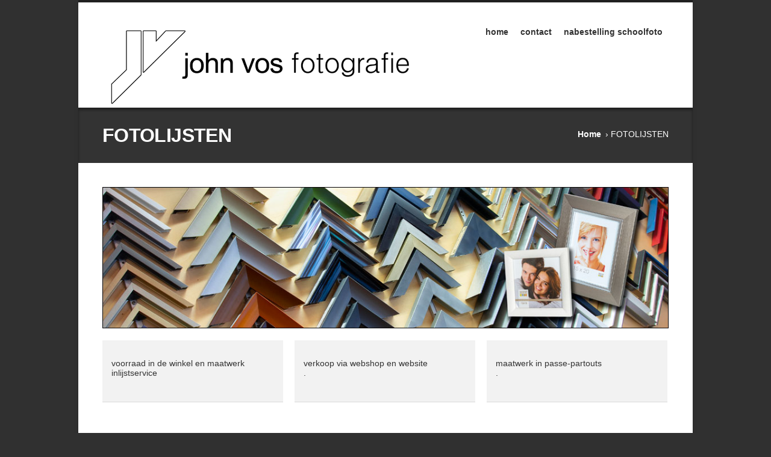

--- FILE ---
content_type: text/html; charset=UTF-8
request_url: https://johnvosfotografie.nl/lijsten/
body_size: 35023
content:
<!DOCTYPE HTML>
<!--[if IE 8]> <html class="ie8 no-js" lang="nl"> <![endif]-->
<!--[if (gte IE 9)|!(IE)]><!--> <html class="no-js" lang="nl"> <!--<![endif]-->
<head>
    <!-- begin meta -->
    <meta charset="UTF-8" />
    <meta http-equiv="X-UA-Compatible" content="IE=8, IE=9, IE=10">
    <meta http-equiv="content-type" content="text/html; charset=UTF-8">
        <meta name="viewport" content="width=device-width, initial-scale=1, maximum-scale=1">
                <meta name="description" content="-">
            <meta name="keywords" content="fotografie pasfoto fotolijsten">
            <meta name="author" content="admin">
                    <!-- end meta -->

    
    <link rel="pingback" href="https://johnvosfotografie.nl/xmlrpc.php" />
    <link href="https://www.johnvosfotografie.nl/jv2/wp-content/uploads/2013/07/favicon.jpg" type="image/x-icon" rel="shortcut icon">

    <!-- begin JS & CSS -->
    <meta name='robots' content='index, follow, max-image-preview:large, max-snippet:-1, max-video-preview:-1' />

	<!-- This site is optimized with the Yoast SEO plugin v19.4 - https://yoast.com/wordpress/plugins/seo/ -->
	<title>FOTOLIJSTEN - john vos fotografie</title>
	<link rel="canonical" href="https://johnvosfotografie.nl/lijsten/" />
	<meta property="og:locale" content="nl_NL" />
	<meta property="og:type" content="article" />
	<meta property="og:title" content="FOTOLIJSTEN - john vos fotografie" />
	<meta property="og:url" content="https://johnvosfotografie.nl/lijsten/" />
	<meta property="og:site_name" content="john vos fotografie" />
	<meta property="article:modified_time" content="2020-11-30T19:07:13+00:00" />
	<meta name="twitter:card" content="summary_large_image" />
	<script type="application/ld+json" class="yoast-schema-graph">{"@context":"https://schema.org","@graph":[{"@type":"Organization","@id":"https://johnvosfotografie.nl/#organization","name":"john vos fotografie -","url":"https://johnvosfotografie.nl/","sameAs":[],"logo":{"@type":"ImageObject","inLanguage":"nl","@id":"https://johnvosfotografie.nl/#/schema/logo/image/","url":"https://johnvosfotografie.nl/wp-content/uploads/2013/07/jv_logo.gif","contentUrl":"https://johnvosfotografie.nl/wp-content/uploads/2013/07/jv_logo.gif","width":550,"height":145,"caption":"john vos fotografie -"},"image":{"@id":"https://johnvosfotografie.nl/#/schema/logo/image/"}},{"@type":"WebSite","@id":"https://johnvosfotografie.nl/#website","url":"https://johnvosfotografie.nl/","name":"john vos fotografie","description":"-","publisher":{"@id":"https://johnvosfotografie.nl/#organization"},"potentialAction":[{"@type":"SearchAction","target":{"@type":"EntryPoint","urlTemplate":"https://johnvosfotografie.nl/?s={search_term_string}"},"query-input":"required name=search_term_string"}],"inLanguage":"nl"},{"@type":"WebPage","@id":"https://johnvosfotografie.nl/lijsten/","url":"https://johnvosfotografie.nl/lijsten/","name":"FOTOLIJSTEN - john vos fotografie","isPartOf":{"@id":"https://johnvosfotografie.nl/#website"},"datePublished":"2019-04-11T19:44:10+00:00","dateModified":"2020-11-30T19:07:13+00:00","breadcrumb":{"@id":"https://johnvosfotografie.nl/lijsten/#breadcrumb"},"inLanguage":"nl","potentialAction":[{"@type":"ReadAction","target":["https://johnvosfotografie.nl/lijsten/"]}]},{"@type":"BreadcrumbList","@id":"https://johnvosfotografie.nl/lijsten/#breadcrumb","itemListElement":[{"@type":"ListItem","position":1,"name":"Home","item":"https://johnvosfotografie.nl/"},{"@type":"ListItem","position":2,"name":"FOTOLIJSTEN"}]}]}</script>
	<!-- / Yoast SEO plugin. -->


<link rel='dns-prefetch' href='//maps.googleapis.com' />
<link rel='dns-prefetch' href='//s.w.org' />
<link rel="alternate" type="application/rss+xml" title="john vos fotografie &raquo; Feed" href="https://johnvosfotografie.nl/feed/" />
<link rel="alternate" type="application/rss+xml" title="john vos fotografie &raquo; Reactiesfeed" href="https://johnvosfotografie.nl/comments/feed/" />
		<script type="text/javascript">
			window._wpemojiSettings = {"baseUrl":"https:\/\/s.w.org\/images\/core\/emoji\/13.1.0\/72x72\/","ext":".png","svgUrl":"https:\/\/s.w.org\/images\/core\/emoji\/13.1.0\/svg\/","svgExt":".svg","source":{"concatemoji":"https:\/\/johnvosfotografie.nl\/wp-includes\/js\/wp-emoji-release.min.js?ver=5.8.12"}};
			!function(e,a,t){var n,r,o,i=a.createElement("canvas"),p=i.getContext&&i.getContext("2d");function s(e,t){var a=String.fromCharCode;p.clearRect(0,0,i.width,i.height),p.fillText(a.apply(this,e),0,0);e=i.toDataURL();return p.clearRect(0,0,i.width,i.height),p.fillText(a.apply(this,t),0,0),e===i.toDataURL()}function c(e){var t=a.createElement("script");t.src=e,t.defer=t.type="text/javascript",a.getElementsByTagName("head")[0].appendChild(t)}for(o=Array("flag","emoji"),t.supports={everything:!0,everythingExceptFlag:!0},r=0;r<o.length;r++)t.supports[o[r]]=function(e){if(!p||!p.fillText)return!1;switch(p.textBaseline="top",p.font="600 32px Arial",e){case"flag":return s([127987,65039,8205,9895,65039],[127987,65039,8203,9895,65039])?!1:!s([55356,56826,55356,56819],[55356,56826,8203,55356,56819])&&!s([55356,57332,56128,56423,56128,56418,56128,56421,56128,56430,56128,56423,56128,56447],[55356,57332,8203,56128,56423,8203,56128,56418,8203,56128,56421,8203,56128,56430,8203,56128,56423,8203,56128,56447]);case"emoji":return!s([10084,65039,8205,55357,56613],[10084,65039,8203,55357,56613])}return!1}(o[r]),t.supports.everything=t.supports.everything&&t.supports[o[r]],"flag"!==o[r]&&(t.supports.everythingExceptFlag=t.supports.everythingExceptFlag&&t.supports[o[r]]);t.supports.everythingExceptFlag=t.supports.everythingExceptFlag&&!t.supports.flag,t.DOMReady=!1,t.readyCallback=function(){t.DOMReady=!0},t.supports.everything||(n=function(){t.readyCallback()},a.addEventListener?(a.addEventListener("DOMContentLoaded",n,!1),e.addEventListener("load",n,!1)):(e.attachEvent("onload",n),a.attachEvent("onreadystatechange",function(){"complete"===a.readyState&&t.readyCallback()})),(n=t.source||{}).concatemoji?c(n.concatemoji):n.wpemoji&&n.twemoji&&(c(n.twemoji),c(n.wpemoji)))}(window,document,window._wpemojiSettings);
		</script>
		<style type="text/css">
img.wp-smiley,
img.emoji {
	display: inline !important;
	border: none !important;
	box-shadow: none !important;
	height: 1em !important;
	width: 1em !important;
	margin: 0 .07em !important;
	vertical-align: -0.1em !important;
	background: none !important;
	padding: 0 !important;
}
</style>
	<link rel='stylesheet' id='wp-block-library-css'  href='https://johnvosfotografie.nl/wp-includes/css/dist/block-library/style.min.css?ver=5.8.12' type='text/css' media='all' />
<link rel='stylesheet' id='simplelightbox-0-css'  href='https://johnvosfotografie.nl/wp-content/plugins/nextgen-gallery/static/Lightbox/simplelightbox/simple-lightbox.css?ver=4.0.4' type='text/css' media='all' />
<link rel='stylesheet' id='inceptio-style-css'  href='https://johnvosfotografie.nl/wp-content/themes/inceptio/style.css?ver=5.8.12' type='text/css' media='all' />
<!--[if IE]>
<link rel='stylesheet' id='inceptio-ie-css'  href='https://johnvosfotografie.nl/wp-content/themes/inceptio/css/ie.css?ver=1.15' type='text/css' media='all' />
<![endif]-->
<link rel='stylesheet' id='inceptio-mediaelementplayer-css'  href='https://johnvosfotografie.nl/wp-content/themes/inceptio/css/mediaelementplayer.css?ver=1.15' type='text/css' media='all' />
<link rel='stylesheet' id='responsive-style-css'  href='https://johnvosfotografie.nl/wp-content/themes/inceptio/css/responsive.css?ver=1.15' type='text/css' media='all' />
<link rel='stylesheet' id='color-style-css'  href='https://johnvosfotografie.nl/wp-admin/admin-ajax.php?action=inc-color-style&#038;ver=1.15' type='text/css' media='all' />
<link rel='stylesheet' id='custom-style-css'  href='https://johnvosfotografie.nl/wp-content/themes/inceptio/custom.css?ver=1.15' type='text/css' media='all' />
<script type='text/javascript' src='https://johnvosfotografie.nl/wp-includes/js/jquery/jquery.min.js?ver=3.6.0' id='jquery-core-js'></script>
<script type='text/javascript' src='https://johnvosfotografie.nl/wp-includes/js/jquery/jquery-migrate.min.js?ver=3.3.2' id='jquery-migrate-js'></script>
<script type='text/javascript' id='photocrati_ajax-js-extra'>
/* <![CDATA[ */
var photocrati_ajax = {"url":"https:\/\/johnvosfotografie.nl\/index.php?photocrati_ajax=1","rest_url":"https:\/\/johnvosfotografie.nl\/wp-json\/","wp_home_url":"https:\/\/johnvosfotografie.nl","wp_site_url":"https:\/\/johnvosfotografie.nl","wp_root_url":"https:\/\/johnvosfotografie.nl","wp_plugins_url":"https:\/\/johnvosfotografie.nl\/wp-content\/plugins","wp_content_url":"https:\/\/johnvosfotografie.nl\/wp-content","wp_includes_url":"https:\/\/johnvosfotografie.nl\/wp-includes\/","ngg_param_slug":"nggallery","rest_nonce":"cd905289a3"};
/* ]]> */
</script>
<script type='text/javascript' src='https://johnvosfotografie.nl/wp-content/plugins/nextgen-gallery/static/Legacy/ajax.min.js?ver=4.0.4' id='photocrati_ajax-js'></script>
<script type='text/javascript' src='https://johnvosfotografie.nl/wp-content/themes/inceptio/js/modernizr.custom.js?ver=5.8.12' id='modernizr-js'></script>
<link rel="https://api.w.org/" href="https://johnvosfotografie.nl/wp-json/" /><link rel="alternate" type="application/json" href="https://johnvosfotografie.nl/wp-json/wp/v2/pages/6635" /><link rel="EditURI" type="application/rsd+xml" title="RSD" href="https://johnvosfotografie.nl/xmlrpc.php?rsd" />
<link rel="wlwmanifest" type="application/wlwmanifest+xml" href="https://johnvosfotografie.nl/wp-includes/wlwmanifest.xml" /> 
<meta name="generator" content="WordPress 5.8.12" />
<link rel='shortlink' href='https://johnvosfotografie.nl/?p=6635' />
<link rel="alternate" type="application/json+oembed" href="https://johnvosfotografie.nl/wp-json/oembed/1.0/embed?url=https%3A%2F%2Fjohnvosfotografie.nl%2Flijsten%2F" />
<link rel="alternate" type="text/xml+oembed" href="https://johnvosfotografie.nl/wp-json/oembed/1.0/embed?url=https%3A%2F%2Fjohnvosfotografie.nl%2Flijsten%2F&#038;format=xml" />

<style type="text/css">
@import url(http://fonts.googleapis.com/css?family=Roboto+Slab:400,700,300,100&subset=latin,latin-ext);
body.boxed {
	background-color: #303030;
	background-image: none;
	background-repeat: repeat;
	background-position: left top;
}
ul#navlist li a {
	font-family: 'Open Sans', sans-serif;
	font-size: 14px; /* 14px */
	font-weight: 600;
	color: #333333;
}
#search-form, ul#navlist li a {
               padding-left: 10px;
}
ul#navlist li a {
               padding-right: 10px;
}
.gen-table tbody tr:hover th, .gen-table tbody tr:hover td {
	background-color: #c5c7bb;
}
.content-featured {
	background-color: #1a1a1a;
	color: #333333;
	font-size: 1.333em;
	line-height: 1.375em;
	box-shadow: 0 4px 4px rgba(0,0,0,0.4) inset;
}
.icon-left .iconbox-icon {
	width: 36px;
	height: 36px;
	background-color: #c91616;
	border-radius: 18px;
	line-height: 36px;
}
#footer a:hover {
	color: #000000;
}
#footer h3 {
	color: #333333;
	border-bottom: 1px solid #4c4c4c;
}
#footer-top {
	color: #333333;
	background-color: #ffffff;
}
#footer-bottom {
	color: #c9c9c9;
	background-color: #1a1a1a;
	font-size: 0.916em;
	border-top: 1px solid #000;
	box-shadow: 0 4px 4px rgba(0,0,0,0.2) inset;
}
#footer-featured a,
#footer-featured a strong {
	color: #000000;
}
body, .ui-tabs, .ui-accordion {
	font-family: 'Open Sans', sans-serif;
	font-size: 14px;
}
body, .ui-tabs, .ui-tabs .ui-helper-reset, .ui-accordion, .ui-accordion .ui-helper-reset, #reply-title small {
	line-height: 16px;
}
h1 {
    font-family: 'Open Sans', sans-serif;
	font-size: 48px;
	line-height: 1.266em;
	font-weight: 600;
	letter-spacing: -0.02em;
	color: #333333;
}
</style>
		<style type="text/css" id="wp-custom-css">
			ul {
  list-style-type:  bullets;
  margin: 7px;
  padding: 7px;
} 
body .gform_wrapper .gform_body .gform_fields .gfield select {
	height: 28px;
	margin-top: 0px;
	margin-bottom: 0px;
}
body .gform_wrapper .gform_body .gform_fields .gfield input[type=text] 
{
	height: 25px;
	margin-top: 0px;
	margin-bottom: 0px;
}
table .tr {
	height: 10px;
}
.sl-wrapper .sl-image .sl-caption {	
	display: none !important;
}
.sl-overlay
{
background: #d3d3d3 !important;
}		</style>
		    <!-- end JS & CSS -->
</head>

<body class="page-template page-template-template-page-fullwidth page-template-template-page-fullwidth-php page page-id-6635 page-parent boxed metaslider-plugin" data-msg-required="This field is required."
                                                  data-msg-remote="Please fix this field."
                                                  data-msg-email="Please enter a valid email addressa."
                                                  data-msg-url="Please enter a valid URL."
                                                  data-msg-date="Please enter a valid date."
                                                  data-msg-dateiso="Please enter a valid date (ISO)."
                                                  data-msg-number="Please enter a valid number."
                                                  data-msg-digits="Please enter only digits."
                                                  data-msg-creditcard="Please enter a valid credit card number."
                                                  data-msg-equalto="Please enter the same value again."
                                                  data-msg-maxlength="Please enter no more than {0} characters."
                                                  data-msg-minlength="Please enter at least {0} characters."
                                                  data-msg-rangelength="Please enter a value between {0} and {1} characters long."
                                                  data-msg-range="Please enter a value between {0} and {1}."
                                                  data-msg-max="Please enter a value less than or equal to {0}."
                                                  data-msg-min="Please enter a value greater than or equal to {0}." >
<!-- begin container -->
<div id="wrap">
    <!-- begin header -->
    <header id="header">
        <div class="container clearfix">
            <!-- begin logo -->
            <h1 id="logo"><a href="https://johnvosfotografie.nl"><img src="https://www.johnvosfotografie.nl/wp-content/uploads/2013/07/jv_logo.gif" alt=""></a></h1>
            <!-- end logo -->

            <!-- begin navigation wrapper -->
            <div class="nav-wrap clearfix">

                
                <!-- begin navigation -->
                <nav id="nav" class=" "><ul id="navlist" class="clearfix"><li class="menu-item menu-item-type-post_type menu-item-object-page menu-item-home menu-item-6978"><a href="https://johnvosfotografie.nl/">home</a></li>
<li class="menu-item menu-item-type-post_type menu-item-object-page menu-item-6549"><a href="https://johnvosfotografie.nl/contact/">contact</a></li>
<li class="menu-item menu-item-type-post_type menu-item-object-page menu-item-6979"><a title="Nabestelling schoolfotografie" href="https://johnvosfotografie.nl/fotografie/schoolfotografie/nabestellingsformulier/">nabestelling schoolfoto</a></li>
</ul></nav>                <!-- end navigation -->
            </div>
            <!-- end navigation wrapper -->
        </div>
    </header>
    <!-- end header -->

<!-- begin page title -->
<section id="page-title">
    <div class="container clearfix">
        <h1 class="one-half">
                            FOTOLIJSTEN                    </h1>
        <nav id="breadcrumbs" class="one-half column-last"><ul><li><a href="https://johnvosfotografie.nl">Home</a> &rsaquo;</li>
<li>FOTOLIJSTEN</li></ul></nav>    </div>
</section>
<!-- begin page title -->

    
<!-- begin content -->
<section id="content">
    
    <div class="container clearfix">
        
<div class="alignnormal"><div id="metaslider-id-8033" style="max-width: 1000px; margin: 0 auto;" class="ml-slider-3-105-0 ml-slider-pro-2-42-0 metaslider metaslider-flex metaslider-8033 ml-slider ms-theme-default nav-hidden" role="region" aria-label="Fotolijsten" data-height="250" data-width="1000">
    <div id="metaslider_container_8033">
        <div id="metaslider_8033" class="flexslider">
            <ul class='slides'>
                <li style="display: block; width: 100%;" class="slide-8034 ms-image " aria-roledescription="slide" data-date="2020-11-30 20:06:28" data-filename="kop-banner-lijsten-1.jpg" data-slide-type="image"><img src="https://johnvosfotografie.nl/wp-content/uploads/kop-banner-lijsten-1.jpg" height="250" width="1000" alt="" class="slider-8033 slide-8034 msDefaultImage" title="kop-banner-lijsten" /></li>
            </ul>
        </div>
        
    </div>
</div></div>



<p></p>


<div class="one-third"><div class="iconbox icon-left"><a href="http://www.johnvosfotografie.nl/index.php/lijsten/voorraad-in-de-winkel-en-maatwerk-inlijstservice/" ><h2 class="iconbox-title"></h2><p>voorraad in de winkel en maatwerk inlijstservice</p><div class="arrow-box-hover"></div></a></div>
<p></div><div class="one-third"><div class="iconbox icon-left"><a href="http://www.johnvosfotografie.nl/index.php/lijsten/verkoop-via-de-webshop-en-website/" ><h2 class="iconbox-title"></h2><p>verkoop via webshop en website<br />
.<br /></p><div class="arrow-box-hover"></div></a></div>
<p></div><div class="one-third column-last"><div class="iconbox icon-left"><a href="http://www.johnvosfotografie.nl/index.php/lijsten/maatwerk-in-passe-partouts/" ><h2 class="iconbox-title"></h2><p>maatwerk in passe-partouts<br />
.<br /></p><div class="arrow-box-hover"></div></a></div></div><div class="clear"></div>

            </div>
</section>
<!-- end content -->

<!-- begin footer -->
<footer id="footer">

    
    <!-- begin footer top -->
        <div id="footer-top">
        <div class="container clearfix">
            <div class="widget_text one-half"><div class="widget_text widget"><h3>contact informatie</h3><div class="textwidget custom-html-widget"><table width="100%" border="0" cellspacing="3" cellpadding="30">
<tbody>
<tr height="24px">
<td width="60px" style="text-align: right;"><b>adres</b></td>
<td width="10px"></td>
<td>Waterstraat 30, 9934 AV, Delfzijl</td>
</tr>
<tr height="24px">
<td style="text-align: right;"><b>telefoon</b></td>
<td width="10px"></td>
<td>0596-614989</td>
</tr>
<tr height="24px">
<td style="text-align: right;"><b>email</b></td>
<td width="10px"></td>
<td><a href="mailto:info@johnvosfotografie.nl">info@johnvosfotografie.nl</a></td>
</tr>
</tbody>
</table></div></div></div><div class="one-half column-last"><div class="widget"><h3>openingstijden</h3>
<table width="100%" border="0" cellspacing="3" cellpadding="30">
<tbody>
<tr height="24px">
<td width="160px" style="text-align: right;"><b>maandag</b></td>
<td width="10px"></td>
<td>gesloten</td>
</tr>
<tr height="24px">
<td style="text-align: right;"><b>dinsdag t/m vrijdag</b></td>
<td width="10px"></td>
<td>09:00 tot 17:00</td>
</tr>
<tr height="24px">
<td style="text-align: right;"><b>zaterdag</b></td>
<td width="10px"></td>
<td>09:30 tot 15:00</td>
</tr>
</tbody>
</table>



<p></p>



<p>zie home-page-banner voor afwijkende openingstijden</p>
</div></div>                    </div>
    </div>
        <!-- end footer top -->

    <!-- begin footer bottom -->
<div id="footer-bottom">
    <div class="container clearfix">
        <div class="one-half">
            <p>© 2019 designed by KV-ICT</p>
        </div>

        <div class="one-half column-last">
                    </div>
    </div>
</div>
<!-- end footer bottom --></footer>
<!-- end footer -->
</div>
<!-- end container -->

<script type="text/javascript">document.incTweetJSKeys = {'msg1': 'about {p1} days ago',
'msg2': 'about a day ago',
'msg3': 'about {p1} hours ago',
'msg4': 'about an hour ago',
'msg5': 'about {p1} minutes ago',
'msg6': 'about {p1} seconds ago',
'msg7': 'just now',
'msg100': ''
};
document.incShortcodesSettings = {
            'sameIconBoxHeight': false,
            'samePortfolioItemsHeight': false
          };</script><link rel='stylesheet' id='metaslider-flex-slider-css'  href='https://johnvosfotografie.nl/wp-content/plugins/ml-slider/assets/sliders/flexslider/flexslider.css?ver=3.105.0' type='text/css' media='all' property='stylesheet' />
<link rel='stylesheet' id='metaslider-public-css'  href='https://johnvosfotografie.nl/wp-content/plugins/ml-slider/assets/metaslider/public.css?ver=3.105.0' type='text/css' media='all' property='stylesheet' />
<style id='metaslider-public-inline-css' type='text/css'>
@media only screen and (max-width: 767px) { .hide-arrows-smartphone .flex-direction-nav, .hide-navigation-smartphone .flex-control-paging, .hide-navigation-smartphone .flex-control-nav, .hide-navigation-smartphone .filmstrip, .hide-slideshow-smartphone, .metaslider-hidden-content.hide-smartphone{ display: none!important; }}@media only screen and (min-width : 768px) and (max-width: 1023px) { .hide-arrows-tablet .flex-direction-nav, .hide-navigation-tablet .flex-control-paging, .hide-navigation-tablet .flex-control-nav, .hide-navigation-tablet .filmstrip, .hide-slideshow-tablet, .metaslider-hidden-content.hide-tablet{ display: none!important; }}@media only screen and (min-width : 1024px) and (max-width: 1439px) { .hide-arrows-laptop .flex-direction-nav, .hide-navigation-laptop .flex-control-paging, .hide-navigation-laptop .flex-control-nav, .hide-navigation-laptop .filmstrip, .hide-slideshow-laptop, .metaslider-hidden-content.hide-laptop{ display: none!important; }}@media only screen and (min-width : 1440px) { .hide-arrows-desktop .flex-direction-nav, .hide-navigation-desktop .flex-control-paging, .hide-navigation-desktop .flex-control-nav, .hide-navigation-desktop .filmstrip, .hide-slideshow-desktop, .metaslider-hidden-content.hide-desktop{ display: none!important; }}
</style>
<link rel='stylesheet' id='metaslider-pro-public-css'  href='https://johnvosfotografie.nl/wp-content/plugins/ml-slider-pro/assets/public.css?ver=2.42.0' type='text/css' media='all' property='stylesheet' />
<script type='text/javascript' id='ngg_common-js-extra'>
/* <![CDATA[ */

var nextgen_lightbox_settings = {"static_path":"https:\/\/johnvosfotografie.nl\/wp-content\/plugins\/nextgen-gallery\/static\/Lightbox\/{placeholder}","context":"all_images"};
/* ]]> */
</script>
<script type='text/javascript' src='https://johnvosfotografie.nl/wp-content/plugins/nextgen-gallery/static/GalleryDisplay/common.js?ver=4.0.4' id='ngg_common-js'></script>
<script type='text/javascript' src='https://johnvosfotografie.nl/wp-content/plugins/nextgen-gallery/static/Lightbox/lightbox_context.js?ver=4.0.4' id='ngg_lightbox_context-js'></script>
<script type='text/javascript' src='https://johnvosfotografie.nl/wp-content/plugins/nextgen-gallery/static/Lightbox/simplelightbox/simple-lightbox.js?ver=4.0.4' id='simplelightbox-0-js'></script>
<script type='text/javascript' src='https://johnvosfotografie.nl/wp-content/plugins/nextgen-gallery/static/Lightbox/simplelightbox/nextgen_simple_lightbox_init.js?ver=4.0.4' id='simplelightbox-1-js'></script>
<script type='text/javascript' src='https://johnvosfotografie.nl/wp-content/themes/inceptio/js/jquery.browser-min.js?ver=1.15' id='jquery-browser-js'></script>
<script type='text/javascript' src='https://johnvosfotografie.nl/wp-content/themes/inceptio/js/froogaloop.min.js?ver=1.15' id='froogaloop-js'></script>
<script type='text/javascript' src='https://johnvosfotografie.nl/wp-content/themes/inceptio/js/ie.js?ver=1.15' id='browser-check-js'></script>
<script type='text/javascript' src='https://johnvosfotografie.nl/wp-content/themes/inceptio/js/jquery.easing.1.3.js?ver=1.15' id='jquery-easing-js'></script>
<script type='text/javascript' src='https://johnvosfotografie.nl/wp-content/themes/inceptio/js/ddlevelsmenu.js?ver=1.15' id='ddlevelsmenu-js'></script>
<script type='text/javascript' src='https://johnvosfotografie.nl/wp-content/themes/inceptio/js/ddlevelsmenu-invoker.js?ver=1.15' id='ddlevelsmenu-invoker-js'></script>
<script type='text/javascript' src='https://johnvosfotografie.nl/wp-content/themes/inceptio/js/tinynav.min.js?ver=1.15' id='tinynav-js'></script>
<script type='text/javascript' src='https://johnvosfotografie.nl/wp-content/themes/inceptio/js/jquery.validate.min.js?ver=1.15' id='jquery-validate-js'></script>
<script type='text/javascript' src='https://johnvosfotografie.nl/wp-content/themes/inceptio/js/jquery.isotope.min.js?ver=1.15' id='jquery-isotope-js'></script>
<script type='text/javascript' src='https://johnvosfotografie.nl/wp-content/themes/inceptio/js/jquery-ui-1.10.1.custom.min.js?ver=1.15' id='jquery-ui-js'></script>
<script type='text/javascript' src='https://johnvosfotografie.nl/wp-content/themes/inceptio/js/jquery.flexslider-min.js?ver=1.15' id='jquery-flexslider-js'></script>
<script type='text/javascript' src='https://johnvosfotografie.nl/wp-content/themes/inceptio/js/jquery.jcarousel.min.js?ver=1.15' id='jquery-jcarousel-js'></script>
<script type='text/javascript' src='https://johnvosfotografie.nl/wp-content/themes/inceptio/js/jquery.ui.totop.min.js?ver=1.15' id='jquery-totop-js'></script>
<script type='text/javascript' src='https://johnvosfotografie.nl/wp-content/themes/inceptio/js/jquery.fitvids.js?ver=1.15' id='jquery-fitvids-js'></script>
<script type='text/javascript' src='https://johnvosfotografie.nl/wp-content/themes/inceptio/js/jquery.tweet.js?ver=1.15' id='jquery-tweet-js'></script>
<script type='text/javascript' src='https://johnvosfotografie.nl/wp-content/themes/inceptio/js/jflickrfeed.min.js?ver=1.15' id='jquery-jflickrfeed-js'></script>
<script type='text/javascript' src='https://maps.googleapis.com/maps/api/js?sensor=false&#038;ver=1.15' id='googleapis-js'></script>
<script type='text/javascript' src='https://johnvosfotografie.nl/wp-content/themes/inceptio/js/jquery.gmap.min.js?ver=1.15' id='jquery-gmap-js'></script>
<script type='text/javascript' src='https://johnvosfotografie.nl/wp-content/themes/inceptio/js/jquery.tipsy.js?ver=1.15' id='jquery-tipsy-js'></script>
<script type='text/javascript' src='https://johnvosfotografie.nl/wp-content/themes/inceptio/js/jquery.fancybox.pack.js?ver=1.15' id='jquery-fancybox-pack-js'></script>
<script type='text/javascript' src='https://johnvosfotografie.nl/wp-content/themes/inceptio/js/jquery.fancybox-media.js?ver=1.15' id='jquery-fancybox-media-js'></script>
<script type='text/javascript' src='https://johnvosfotografie.nl/wp-content/themes/inceptio/js/form-processor.js?ver=1.15' id='form-processor-js'></script>
<script type='text/javascript' src='https://johnvosfotografie.nl/wp-content/themes/inceptio/js/custom.js?ver=1.15' id='custom-js'></script>
<script type='text/javascript' src='https://johnvosfotografie.nl/wp-includes/js/wp-embed.min.js?ver=5.8.12' id='wp-embed-js'></script>
<script type='text/javascript' src='https://johnvosfotografie.nl/wp-content/plugins/ml-slider/assets/sliders/flexslider/jquery.flexslider.min.js?ver=3.105.0' id='metaslider-flex-slider-js'></script>
<script type='text/javascript' id='metaslider-flex-slider-js-after'>
var metaslider_8033 = function($) {
     var newBreakpoint = window.getComputedStyle(document.body, ':after').getPropertyValue('content');         newBreakpoint = newBreakpoint.replace(/"/g, "");
       $('#metaslider_8033_filmstrip .slides li.hidden_'+newBreakpoint).remove();
            $('#metaslider_8033').flexslider({ 
                slideshowSpeed:3500,
                animation:"fade",
                controlNav:false,
                directionNav:false,
                pauseOnHover:false,
                direction:"horizontal",
                reverse:false,
                keyboard:1,
                touch:1,
                animationSpeed:1500,
                prevText:"Previous",
                nextText:"Next",
                smoothHeight:false,
                fadeFirstSlide:false,
                slideshow:true,
                pausePlay:false,
                showPlayText:false,
                playText:false,
                pauseText:false,
                start: function(slider) {
                var placeholder = '#metaslider_8033 .ms-postfeed .ms-slide-image-placeholder';
                    if ( $(placeholder).length > 0 ) {
                        var canvas = document.createElement('canvas');
            canvas.width = 1000;
            canvas.height = 250;

            var ctx = canvas.getContext('2d');

            ctx.fillStyle = 'rgba(255, 255, 255, 0)';
            ctx.fillRect(0, 0, 1000, 250);

            var imageData = canvas.toDataURL('image/png');
                        $(placeholder).each(function() {
                            var img = $('<img />').attr({ src: imageData, width: 1000, height: 250 });
                            $(this).append(img);
                        });
                    }
                
                // Function to disable focusable elements in aria-hidden slides
                function disableAriaHiddenFocusableElements() {
                    var slider_ = $('#metaslider_8033');
                    
                    // Disable focusable elements in slides with aria-hidden='true'
                    slider_.find('.slides li[aria-hidden="true"] a, .slides li[aria-hidden="true"] button, .slides li[aria-hidden="true"] input, .slides li[aria-hidden="true"] select, .slides li[aria-hidden="true"] textarea, .slides li[aria-hidden="true"] [tabindex]:not([tabindex="-1"])').attr('tabindex', '-1');
                    
                    // Disable focusable elements in cloned slides (these should never be focusable)
                    slider_.find('.slides li.clone a, .slides li.clone button, .slides li.clone input, .slides li.clone select, .slides li.clone textarea, .slides li.clone [tabindex]:not([tabindex="-1"])').attr('tabindex', '-1');
                }
                
                // Initial setup
                disableAriaHiddenFocusableElements();
                
                // Observer for aria-hidden and clone changes
                if (typeof MutationObserver !== 'undefined') {
                    var ariaObserver = new MutationObserver(function(mutations) {
                        var shouldUpdate = false;
                        mutations.forEach(function(mutation) {
                            if (mutation.type === 'attributes' && mutation.attributeName === 'aria-hidden') {
                                shouldUpdate = true;
                            }
                            if (mutation.type === 'childList') {
                                // Check if cloned slides were added/removed
                                for (var i = 0; i < mutation.addedNodes.length; i++) {
                                    if (mutation.addedNodes[i].nodeType === 1 && 
                                        (mutation.addedNodes[i].classList.contains('clone') || 
                                         mutation.addedNodes[i].querySelector && mutation.addedNodes[i].querySelector('.clone'))) {
                                        shouldUpdate = true;
                                        break;
                                    }
                                }
                            }
                        });
                        if (shouldUpdate) {
                            setTimeout(disableAriaHiddenFocusableElements, 10);
                        }
                    });
                    
                    var targetNode = $('#metaslider_8033')[0];
                    if (targetNode) {
                        ariaObserver.observe(targetNode, { 
                            attributes: true, 
                            attributeFilter: ['aria-hidden'],
                            childList: true,
                            subtree: true
                        });
                    }
                }
                
                },
                after: function(slider) {
                
                // Re-disable focusable elements after slide transitions
                var slider_ = $('#metaslider_8033');
                
                // Disable focusable elements in slides with aria-hidden='true'
                slider_.find('.slides li[aria-hidden="true"] a, .slides li[aria-hidden="true"] button, .slides li[aria-hidden="true"] input, .slides li[aria-hidden="true"] select, .slides li[aria-hidden="true"] textarea, .slides li[aria-hidden="true"] [tabindex]:not([tabindex="-1"])').attr('tabindex', '-1');
                
                // Disable focusable elements in cloned slides
                slider_.find('.slides li.clone a, .slides li.clone button, .slides li.clone input, .slides li.clone select, .slides li.clone textarea, .slides li.clone [tabindex]:not([tabindex="-1"])').attr('tabindex', '-1');
                
                var tryToGoNextTimeout;
            
            function tryToGoNextAfterDelay(slideObj, delay) {
                clearTimeout(tryToGoNextTimeout);

                if (!slideObj) {
                    console.error('No slideObj!');
                    return false;
                }

                var isVideoPlaying = slideObj.hasClass('video-playing');
                
                if (!delay) {
                    console.error('No delay!');
                    return false;
                }

                tryToGoNextTimeout = setTimeout(function() {
                    isVideoPlaying = $('#metaslider_8033').find('li.flex-active-slide').hasClass('video-playing');
                    if (isVideoPlaying) {tryToGoNextAfterDelay(slideObj, delay);
                    } else {slider.play();
                        slider.flexAnimate(slider.getTarget('next'));
                    }
                }, delay);
            }
                }
            });
            $(document).trigger('metaslider/initialized', '#metaslider_8033');
        };
 jQuery(document).ready(function($) {
 $('.metaslider').attr('tabindex', '0');
 $(document).on('keyup.slider', function(e) {
  });
 });
        var timer_metaslider_8033 = function() {
            var slider = !window.jQuery ? window.setTimeout(timer_metaslider_8033, 100) : !jQuery.isReady ? window.setTimeout(timer_metaslider_8033, 1) : metaslider_8033(window.jQuery);
        };
        timer_metaslider_8033();
</script>
<script type='text/javascript' id='metaslider-script-js-extra'>
/* <![CDATA[ */
var wpData = {"baseUrl":"https:\/\/johnvosfotografie.nl"};
/* ]]> */
</script>
<script type='text/javascript' src='https://johnvosfotografie.nl/wp-content/plugins/ml-slider/assets/metaslider/script.min.js?ver=3.105.0' id='metaslider-script-js'></script>
</body>
</html>

--- FILE ---
content_type: text/css;charset=UTF-8
request_url: https://johnvosfotografie.nl/wp-admin/admin-ajax.php?action=inc-color-style&ver=1.15
body_size: 4172
content:
@charset "utf-8";
/* CSS Document */


/* ---------------------------------------------------------------------- */
/* Theme Information
/* ----------------------------------------------------------------------
Name: Inceptio
Description: Responsive Multi-Purpose Theme
Author: Ixtendo
Author URI: http://www.ixtendo.com
------------------------------------------------------------------------- */


/* ---------------------------------------------------------------------- */
/* Inceptio Color Styles
/* ----------------------------------------------------------------------
TABLE OF CONTENTS

-Text
-Background Colors
-Borders
------------------------------------------------------------------------- */


/* ---------------------------------------------------------------------- */
/* Text
/* ---------------------------------------------------------------------- */
a, a > *,
.intro strong,
.introbox strong,
.iconbox > a:hover .iconbox-title,
.entry-title a:hover,
.project-list li:hover .entry-title,
ul#search-results h2 a:hover,
ul#search-results h2 a:hover strong,
.widget ul.menu li > a:hover, .widget ul.menu li.current-menu-item > a,
.ui-tabs .ui-tabs-nav li a:hover, .ui-tabs .ui-tabs-nav li.ui-state-active a,
.ui-accordion .ui-accordion-header:hover, .ui-accordion .ui-accordion-header.ui-state-active,
ol.comment-list .comment-author a:hover,
.post-carousel .entry-meta a:hover,
.iconbox .call-to-action,
.content-featured a:hover,
#breadcrumbs a:hover,
.language-options ul li a:hover {
color: #202020;
}

/* ---------------------------------------------------------------------- */
/* Background Colors
/* ---------------------------------------------------------------------- */
ul#navlist li.current a,
.ddsubmenustyle li a,
.flex-direction-nav a:hover, .flex-direction-nav a:active,
.tp-leftarrow.default:hover, .tp-rightarrow.default:hover,
.ie8 .flex-direction-nav a:hover, .ie8 .flex-direction-nav a:active,
.ie8 .rev_slider_wrapper .tp-leftarrow.default:hover, .ie8 .rev_slider_wrapper .tp-rightarrow.default:hover,
.iconbox.icon-left > a:hover .iconbox-icon,
.jcarousel-prev:hover, .jcarousel-prev:focus,
.jcarousel-next:hover, .jcarousel-next:focus,
#toTop:hover,
.page-nav li.current,
.page-nav a:hover,
.pricing-box.featured .price,
.pricing-box.featured .title,
.filter a:hover, .filter a.selected,
.tags a:hover,
.rev_slider_wrapper .colored,
.tp-bullets .bullet:hover, .tp-bullets .bullet.selected,
#newsletter-form input.button:hover,
.button, .content-form input.button, #comment-form #submit, .wpcf7-submit,
.button.black:hover,
.arrow-box-hover,
#footer-featured {
	background-color: #202020;
}

/* rewrite WooCommerce style */
.single_add_to_cart_button.button {
background-color: #202020 !important;
}

/* HTML5 Reset CSS Rewriting */

/* Custom text-selection colors (remove any text shadows: twitter.com/miketaylr/status/12228805301) */
::-moz-selection {background: #202020;}
::selection {background: #202020;}

ins, mark {background-color: #202020;}

/* ---------------------------------------------------------------------- */
/* Borders
/* ---------------------------------------------------------------------- */
#wrap,
#footer-top,
.infobox,
.ui-tabs .ui-tabs-nav li.ui-state-active a,
.pricing-box.featured .price,
.pricing-box.featured .title,
.project-list .entry:hover .entry-meta,
.iconbox > a:hover {
border-color: #202020;
}

/* ---------------------------------------------------------------------- */
/* Media Player
/* ---------------------------------------------------------------------- */
.mejs-controls .mejs-time-rail .mejs-time-loaded {
background: #202020 !important;
background: rgba(,0.8) !important;
background: -webkit-gradient(linear, 0% 0%, 0% 100%, from(rgba(,0.8)), to(rgba(,0.6))) !important;
background: -webkit-linear-gradient(top, rgba(,0.8), rgba(,0.6)) !important;
background: -moz-linear-gradient(top, rgba(,0.8), rgba(,0.6)) !important;
background: -o-linear-gradient(top, rgba(,0.8), rgba(,0.6)) !important;
background: -ms-linear-gradient(top, rgba(,0.8), rgba(,0.6)) !important;
background: linear-gradient(rgba(,0.8), rgba(,0.6)) !important;
}

.mejs-controls .mejs-button button:focus {
outline-color: #202020 !important;
}

--- FILE ---
content_type: application/javascript
request_url: https://johnvosfotografie.nl/wp-content/themes/inceptio/js/custom.js?ver=1.15
body_size: 47302
content:
// JavaScript Document

/*global Modernizr */
/*global ddlevelsmenu */
/*global $f */

/* ---------------------------------------------------------------------- */
/* Utility Methods
 /* ---------------------------------------------------------------------- */
var Util = {

    isIOS6: function () {
        "use strict";
        if (/(iPhone|iPod|iPad)/i.test(navigator.userAgent)) {
            if (/OS [6](.*) like Mac OS X/i.test(navigator.userAgent)) {
                return true;
            }
        }
        return false;
    },

    isOpera: function () {
        "use strict";
        return jQuery.browser.name === 'opera';
    },

    isIE: function () {
        "use strict";
        return jQuery.browser.name === 'msie';
    },

    isChrome: function () {
        "use strict";
        return jQuery.browser.name === 'chrome';
    },

    closeDDLevelsMenu: function (e, target) {
        "use strict";
        var close = true;
        var subuls = ddlevelsmenu.topitems.nav;
        if (subuls) {
            jQuery.each(subuls, function (subul) {
                if (jQuery(subul.parentNode).has(target).length > 0) {
                    close = false;
                }
            });
        }
        if (close) {
            subuls = ddlevelsmenu.subuls.nav;
            if (subuls) {
                jQuery.each(subuls, function (subul) {
                    if (jQuery(subul).has(target).length > 0) {
                        close = false;
                    }
                });
            }
        }
        if (close) {
            subuls = ddlevelsmenu.subuls.nav;
            if (subuls) {
                jQuery.each(subuls, function (subul) {
                    if (subul && subul.parentNode) {
                        ddlevelsmenu.hidemenu(subul.parentNode);
                    }
                });
            }
        }
    }

};

/* ---------------------------------------------------------------------- */
/* ImagePreloader: https://github.com/farinspace/jquery.imgpreload
 /* ---------------------------------------------------------------------- */
(function ($) {
    "use strict";
    // extend jquery (because i love jQuery)
    $.imgpreload = function (imgs, settings) {
        settings = $.extend({}, $.fn.imgpreload.defaults, (settings instanceof Function) ? {all: settings} : settings);

        // use of typeof required
        // https://developer.mozilla.org/En/Core_JavaScript_1.5_Reference/Operators/Special_Operators/Instanceof_Operator#Description
        if ('string' === typeof imgs) {
            imgs = new Array(imgs);
        }

        var loaded = [];
        $.each(imgs, function (i, elem) {
            var img = new Image();
            var url = elem;
            var img_obj = img;
            if ('string' !== typeof elem) {
                url = $(elem).attr('src');
                img_obj = elem;
            }

            $(img).bind('load error', function (e) {
                loaded.push(img_obj);
                $.data(img_obj, 'loaded', ('error' !== e.type));
                if (settings.each instanceof Function) {
                    settings.each.call(img_obj);
                }
                // http://jsperf.com/length-in-a-variable
                if (loaded.length >= imgs.length && settings.all instanceof Function) {
                    settings.all.call(loaded);
                }

                $(this).unbind('load error');
            });

            img.src = url;
        });
    };

    $.fn.imgpreload = function (settings) {
        $.imgpreload(this, settings);
        return this;
    };

    $.fn.imgpreload.defaults = {
        each: null, // callback invoked when each image in a group loads
        all: null // callback invoked when when the entire group of images has loaded
    };

})(jQuery);
/* ---------------------------------------------------------------------- */
/* FlexSlider jQuery Initializer
 /* ---------------------------------------------------------------------- */
(function ($) {
    "use strict";
    $.fn.flexSliderInitializer = function (flexSliderObj) {
        var animation = flexSliderObj.animation;
        var sliderSelector = flexSliderObj.controlsContainer;
        var sliders = $(sliderSelector);
        var players;

        if (sliders.length > 0) {
            sliders.each(function () {
                var sliderElement = this;
                var sliderImages = $(sliderElement).find('img');
                if (sliderImages.length > 0) {

                    var firstImageSrc = $(sliderImages[0]).attr('src');
                    if (Util.isIE()) {
                        firstImageSrc += '?t=' + $.now();
                    }

                    $.imgpreload(firstImageSrc, function () {
                        if (Util.isIE()) {
                            $(sliderImages[0]).attr('src', firstImageSrc);
                            initSlider(sliderElement);
                        } else {
                            initSlider(sliderElement);
                        }
                    });
                }
            });
        }

        function initSlider(sliderElement) {
            var slider = $(sliderElement);
            players = slider.find('iframe');

            var sliderConfig = $.extend({}, {
                smoothHeight: (animation === 'slide'),
                pauseOnHover: true, //Boolean: Pause the slideshow when hovering over slider, then resume when no longer hovering
                video: (animation === 'slide'),
                before: function () {
                    pausePlayers();
                }
            }, flexSliderObj);
            slider.fitVids().flexslider(sliderConfig);

            // Swipe gestures support
            if (Modernizr.touch && $().swipe) {
                var next = slider.find('a.flex-next');
                var prev = slider.find('a.flex-prev');

                var doFlexSliderSwipe = function (e, dir) {
                    var target = e.target;
                    if (target.closest('a.flex-next') === 0 && target.closest('a.flex-prev') === 0) {
                        if (dir.toLowerCase() === 'left') {
                            next.trigger('click');
                        }
                        if (dir.toLowerCase() === 'right') {
                            prev.trigger('click');
                        }
                    }
                };

                slider.swipe({
                    swipeLeft: doFlexSliderSwipe,
                    swipeRight: doFlexSliderSwipe,
                    allowPageScroll: 'auto'
                });
            }
        }

        function pausePlayers() {
            try {
                if (players.length > 0 && window.$f) {
                    players.each(function () {
                        $f(this).api('pause');
                    });
                }
            } catch (e) {
            }
        }

    };

})(jQuery);

/* ---------------------------------------------------------------------- */
/* Responsive Search
 /* ---------------------------------------------------------------------- */
(function ($) {
    "use strict";

    $.fn.responsiveSearch = function (op) {
        var rs = $.fn.responsiveSearch;
        var settings = $.extend({}, rs.defaults, op);
        var searchInput = $(this);
        var searchButton = $('#search-submit');

        installListeners();

        function setSearchInputVisible(display) {
            if (display) {
                searchInput.fadeIn(settings.animSpeed);
            } else {
                searchInput.fadeOut(settings.animSpeed);
            }
        }

        function installListeners() {
            searchButton.bind('click', function () {
                var isSearchHidden = (searchInput.css('display') === 'none');
                if (isSearchHidden) {
                    setSearchInputVisible(true);
                    return false;
                } else if ($.trim(searchInput.val()) === '') {
                    setSearchInputVisible(false);
                    return false;
                } else {
                    return true;
                }
            });
        }

        rs.hide = function (target) {
            if (target.id !== 'ix-s' && target.id !== 'search-submit') {
                var isSearchVisible = (searchInput.css('display') !== 'none');
                if (isSearchVisible) {
                    setSearchInputVisible(false);
                }
            }
        };

        return rs;

    };

    var pcc = $.fn.responsiveSearch;
    pcc.defaults = {
        animSpeed: 500
    };

})(jQuery);

// jQuery Initialization
jQuery(document).ready(function ($) {
        "use strict";

        var bodyEl = $('body');

        $.extend($.validator.messages, {
            required: bodyEl.data('msgRequired'),
            remote: bodyEl.data('msgRemote'),
            email: bodyEl.data('msgEmail'),
            url: bodyEl.data('msgUrl'),
            date: bodyEl.data('msgDate'),
            dateISO: bodyEl.data('msgDateiso'),
            number: bodyEl.data('msgNumber'),
            digits: bodyEl.data('msgDigits'),
            creditcard: bodyEl.data('msgCreditcard'),
            equalTo: bodyEl.data('msgEqualto'),
            maxlength: $.validator.format(bodyEl.data('msgMaxlength')),
            minlength: $.validator.format(bodyEl.data('msgMinlength')),
            rangelength: $.validator.format(bodyEl.data('msgRangelength')),
            range: $.validator.format(bodyEl.data('msgRange')),
            max: $.validator.format(bodyEl.data('msgMax')),
            min: $.validator.format(bodyEl.data('msgMin'))
        });

        /* ---------------------------------------------------------------------- */
        /*	Detect Touch Device
         /* ---------------------------------------------------------------------- */

        if (Modernizr.touch) {
            $("body").addClass("no-touch");
        }

        /* ---------------------------------------------------------------------- */
        /* Fixes for Browsers
         /* ---------------------------------------------------------------------- */

        if (Util.isOpera()) {
            $('.flexslider .slides > li').each(function () {
                $(this).css('overflow', 'hidden');
            });
        }

        /* ---------------------------------------------------------------------- */
        /* jCarousel
         /* ---------------------------------------------------------------------- */

        var allCarousels = document.carouselSettings;

        function resetCarouselPosition(carousel) {
            if (carousel.data('resizing')) {
                carousel.css('left', '0');
            }
        }

        function getCarouselScrollCount() {
            var windowWidth = $(window).width();
            if (windowWidth < 480) {
                return 1;
            } else if (windowWidth < 768) {
                return 2;
            } else if (windowWidth < 960) {
                return 3;
            } else {
                return 4;
            }
        }

        function swipeCarousel(e, dir) {
            var carouselParent = $(e.currentTarget).parents().eq(2);
            if (dir.toLowerCase() === 'left') {
                carouselParent.find('.jcarousel-next').trigger('click');
            }
            if (dir.toLowerCase() === 'right') {
                carouselParent.find('.jcarousel-prev').trigger('click');
            }
        }

        function initCarousel(carouselObj, bindGestures) {
            var carouselSelector = carouselObj.selector;
            var customSettings = carouselObj.customSettings;

            var carousels = $(carouselSelector);
            if (carousels.length > 0) {
                carousels.each(function () {
                    var carousel = $(this);
                    var defaultSettings = {
                        scroll: 1,
                        visible: 1,
                        wrap: "last",
                        easing: "swing",
                        itemVisibleInCallback: {
                            onBeforeAnimation: resetCarouselPosition(carousel),
                            onAfterAnimation: resetCarouselPosition(carousel)
                        }
                    };
                    var settings = $.extend({}, defaultSettings, customSettings);
                    settings.scroll = Math.min(getCarouselScrollCount(), settings.scroll);
                    carousel.jcarousel(settings);
                });

                if (bindGestures && Modernizr.touch && $().swipe) {
                    carousels.swipe({
                        click: function (e, target) {
                            $(target).trigger('click');
                        },
                        swipeLeft: swipeCarousel,
                        swipeRight: swipeCarousel,
                        allowPageScroll: 'auto'
                    });
                }
            }
        }

        function resizeCarousel(carouselObj) {
            var carousels = $(carouselObj.selector);
            if (carousels.length > 0) {
                carousels.each(function () {
                    var carousel = $(this);
                    var carouselChildren = carousel.children('li');
                    var carouselItemWidth = carouselChildren.first().outerWidth(true);
                    var newWidth = carouselChildren.length * carouselItemWidth + 100;
                    if (carousel.width() !== newWidth) {
                        carousel.css('width', newWidth).data('resizing', 'true');
                        initCarousel(carouselObj, false);
                        carousel.jcarousel('scroll', 1);
                        var timer = window.setTimeout(function () {
                            window.clearTimeout(timer);
                            carousel.data('resizing', null);
                        }, 600);
                    }
                });
            }
        }

        function resizeAllCarousels() {
            if ($().jcarousel && allCarousels) {
                for (var i = 0; i < allCarousels.length; i++) {
                    resizeCarousel(allCarousels[i]);
                }
            }
        }

        function initAllCarousels() {
            if ($().jcarousel && allCarousels) {
                for (var i = 0; i < allCarousels.length; i++) {
                    initCarousel(allCarousels[i], true);
                }
            }
        }

        initAllCarousels();

        /* ---------------------------------------------------------------------- */
        /* Tiny Nav
         /* ---------------------------------------------------------------------- */

        if ($().tinyNav) {

            $('html').addClass('js');
            $("#navlist").tinyNav();

        }

        /* ---------------------------------------------------------------------- */
        /* Responsive Search (must be placed after Tiny Nav)
         /* ---------------------------------------------------------------------- */

        var searchInput = $('#ix-s');
        if (searchInput.length > 0) {
            var responsiveSearchInstance = searchInput.responsiveSearch();
        }

        /* ---------------------------------------------------------------------- */
        /* Responsive Video Embeds (must be called before the FlexSlider initialization)
         /* ---------------------------------------------------------------------- */

        function resizeVideoEmbed() {
            if ($().fitVids) {
                $(".entry-video").fitVids();
            }
        }

        resizeVideoEmbed();

        /* ---------------------------------------------------------------------- */
        /* Flex Slider
         /* ---------------------------------------------------------------------- */

        function initAllFlexSliders() {
            var slidersSettings = document.slidersSettings;
            if (slidersSettings && slidersSettings.length > 0 && $().flexslider) {
                for (var i = 0; i < slidersSettings.length; i++) {
                    $().flexSliderInitializer(slidersSettings[i]);
                }
            }
        }

        initAllFlexSliders();

        /* ---------------------------------------------------------------------- */
        /* Lightbox
         /* ---------------------------------------------------------------------- */

        function swipeFancyBox(e, dir) {
            var buttonBox = $('#fancybox-buttons');
            var nextButton = buttonBox.find('.btnNext');
            var prevButton = buttonBox.find('.btnPrev');
            if (dir.toLowerCase() === 'left' && nextButton) {
                nextButton.trigger('click');
            }
            if (dir.toLowerCase() === 'right' && prevButton) {
                prevButton.trigger('click');
            }
        }

        function calculateLightboxIFrameSize(origWidth, origHeight) {
            var windowWidth = $(window).width();
            if (windowWidth < origWidth * 1.3) {
                var width = windowWidth * 0.75;
                var height = (width * origHeight) / origWidth;
                return {'width': width, 'height': height};
            } else {
                return false;
            }
        }

        function lightbox() {
            if ($().fancybox) {

                /* Video in Lightbox */
                $(".lightbox-video").each(function () {
                    var $this = $(this);
                    var origWidth = $this.data('width') ? $this.data('width') : 800;
                    var origHeight = $this.data('height') ? $this.data('height') : 450;
                    $this.fancybox({
                        autoScale: false,
                        transitionIn: 'none',
                        transitionOut: 'none',
                        title: this.title,
                        width: origWidth,
                        height: origHeight,
                        type: 'iframe',
                        fitToView: false,

                        openEffect: 'fade',
                        closeEffect: 'fade',
                        nextEffect: 'fade',
                        prevEffect: 'fade',
                        arrows: !Modernizr.touch,
                        helpers: {
                            title: {
                                type: 'inside'
                            },
                            buttons: {},
                            media: {}
                        },
                        beforeShow: function () {
                            var $this = this;
                            var size = calculateLightboxIFrameSize(origWidth, origHeight);
                            if (size) {
                                $this.width = size.width;
                                $this.height = size.height;
                            }
                        },
                        onUpdate: function () {
                            var $this = this;
                            var size = calculateLightboxIFrameSize(origWidth, origHeight);
                            if (size) {
                                $this.width = size.width;
                                $this.height = size.height;
                            }
                        },
                        beforeLoad: function () {
                            this.title = 'Image ' + (this.index + 1) + ' of ' + this.group.length + (this.title ? ' - ' + this.title : '');
                        },
                        afterShow: function () {
                            if (Modernizr.touch && $().swipe) {
                                var fancyBoxOuter = $('.fancybox-wrap');
                                var isSwipeAdded = fancyBoxOuter.data('swipe') === 'true';
                                if (!isSwipeAdded) {
                                    fancyBoxOuter.data('swipe', 'true');
                                    fancyBoxOuter.swipe({
                                        click: function (e, target) {
                                            $(target).trigger('click');
                                        },
                                        swipeLeft: swipeFancyBox,
                                        swipeRight: swipeFancyBox,
                                        allowPageScroll: 'auto'
                                    });
                                }
                            }
                        }
                    });
                });

                /* Image in Lightbox */
                var lightboxImages = [];
                $(".lightbox").each(function () {
                    var parent = $(this).parent();
                    var add = true;
                    if (parent && parent.hasClass('clone')) {
                        add = false;
                    }
                    if (add) {
                        lightboxImages.push(this);
                    }
                });

                $(lightboxImages).fancybox({
                    openEffect: 'fade',
                    closeEffect: 'fade',
                    nextEffect: 'fade',
                    prevEffect: 'fade',
                    arrows: !Modernizr.touch,
                    helpers: {
                        title: {
                            type: 'inside'
                        },
                        buttons: {},
                        media: {}
                    },
                    beforeLoad: function () {
                        this.title = 'Image ' + (this.index + 1) + ' of ' + this.group.length + (this.title ? ' - ' + this.title : '');
                    },
                    afterShow: function () {
                        if (Modernizr.touch && $().swipe) {
                            var fancyBoxOuter = $('.fancybox-wrap');
                            var isSwipeAdded = fancyBoxOuter.data('swipe') === 'true';
                            if (!isSwipeAdded) {
                                fancyBoxOuter.data('swipe', 'true');
                                fancyBoxOuter.swipe({
                                    click: function (e, target) {
                                        $(target).trigger('click');
                                    },
                                    swipeLeft: swipeFancyBox,
                                    swipeRight: swipeFancyBox,
                                    allowPageScroll: 'auto'
                                });
                            }
                        }
                    }
                });
            }
        }

        lightbox();

        /* ---------------------------------------------------------------------- */
        /* Tooltips
         /* ---------------------------------------------------------------------- */

        if ($().tipsy) {

            $('.clients img[title], .social-links a[title], .entry-slider img[title], .inc-tooltip[title]').tipsy({
                fade: true,
                gravity: $.fn.tipsy.autoNS,
                offset: 3
            });

        }

        /* ---------------------------------------------------------------------- */
        /* Scroll to Top
         /* ---------------------------------------------------------------------- */

        if ($().UItoTop) {

            $().UItoTop({
                scrollSpeed: 400
            });

        }

        /* ---------------------------------------------------------------------- */
        /* Fix for YouTube Iframe Z-Index
         /* ---------------------------------------------------------------------- */

        $("iframe").each(function () {
            var ifr_source = $(this).attr('src');
            if (ifr_source) {
                var wmode = "wmode=transparent";
                if (ifr_source.indexOf('?') !== -1) {
                    var getQString = ifr_source.split('?');
                    var oldString = getQString[1];
                    var newString = getQString[0];
                    $(this).attr('src', newString + '?' + wmode + '&' + oldString);
                }
                else {
                    $(this).attr('src', ifr_source + '?' + wmode);
                }
            }
        });

        /* ---------------------------------------------------------------------- */
        /* Notification Boxes
         /* ---------------------------------------------------------------------- */

        $(".notification-close-info").click(function () {
            $(this).parent().fadeOut("fast");
            return false;
        });

        $(".notification-close-success").click(function () {
            $(this).parent().fadeOut("fast");
            return false;
        });

        $(".notification-close-warning").click(function () {
            $(this).parent().fadeOut("fast");
            return false;
        });

        $(".notification-close-error").click(function () {
            $(this).parent().fadeOut("fast");
            return false;
        });

        /* ---------------------------------------------------------------------- */
        /* Tabs
         /* ---------------------------------------------------------------------- */

        if ($().tabs) {
            $(".tabs").each(function () {
                var settings = {};
                var active = $(this).data('active');
                if (active && $.isNumeric(active)) {
                    settings.active = parseInt(active) - 1;
                }

                var heightStyle = $(this).data('heightStyle');
                if (heightStyle) {
                    settings.heightStyle = heightStyle;
                }

                var disabled = $(this).data('disabled');
                if (disabled) {
                    if ($.isNumeric(disabled)) {
                        disabled = [parseInt(disabled) - 1];
                    } else {
                        disabled = $.map(disabled.split(','), function (value) {
                            return parseInt(value, 10) - 1;
                        });
                    }
                    settings.disabled = disabled;
                }

                $(this).tabs(settings);
            });
        }

        /* ---------------------------------------------------------------------- */
        /* Accordion & Toggle
         /* ---------------------------------------------------------------------- */

        if ($().accordion) {
            $(".toggle").each(function () {
                // for backwards compatibility
                var active = $(this).data('id');
                if (active && active === 'opened') {
                    active = true;
                } else {
                    active = $(this).data('active');
                }
                if (active && (active === 'true' || active === true)) {
                    active = 0;
                } else {
                    active = false;
                }

                var heightStyle = $(this).data('heightStyle');
                if (!heightStyle) {
                    heightStyle = 'content';
                }

                var disabled = $(this).data('disabled');
                disabled = disabled && (disabled === 'true' || disabled === true);

                $(this).accordion({header: '.toggle-title',
                    collapsible: true,
                    heightStyle: heightStyle,
                    disabled: disabled,
                    active: active});
            });

            $(".accordion").each(function () {
                var heightStyle = $(this).data('heightStyle');
                if (!heightStyle) {
                    heightStyle = 'content';
                }

                var active = $(this).data('active');
                if (active && $.isNumeric(active)) {
                    active = parseInt(active) - 1;
                } else {
                    active = false;
                }

                var disabled = $(this).data('disabled');
                disabled = disabled && (disabled === 'true' || disabled === true);

                $(this).accordion({header: '.accordion-title',
                    collapsible: true,
                    heightStyle: heightStyle,
                    disabled: disabled,
                    active: active});
            });
        }

        /* ---------------------------------------------------------------------- */
        /* Shortcodes Settings
         /* ---------------------------------------------------------------------- */

        var shortcodesSettingsUtil = {

            setSameHeightForPortfolioItems: function (selector) {
                var items = $(selector);
                if (items.length > 0) {
                    var maxItemHeight = Math.max.apply(null, items.map(function () {
                        return $(this).height();
                    }).get());
                    items.css('minHeight', maxItemHeight + 'px');
                }
            },

            setSameHeightForIconBoxes: function () {
                var scSettings = document.incShortcodesSettings;
                if (scSettings && scSettings.sameIconBoxHeight && scSettings.sameIconBoxHeight === true) {
                    var timer = window.setTimeout(function () {
                        window.clearTimeout(timer);
                        var iconBoxes = $('div.iconbox a');
                        if (iconBoxes.length > 0) {
                            var maxIconBoxesHeight = Math.max.apply(null, iconBoxes.map(function () {
                                return $(this).height();
                            }).get());
                            iconBoxes.css('minHeight', maxIconBoxesHeight + 'px');
                        }
                    }, 500);
                }
            }
        };

        shortcodesSettingsUtil.setSameHeightForIconBoxes();

        /* ---------------------------------------------------------------------- */
        /* Portfolio Filter
         /* ---------------------------------------------------------------------- */

        function doIsotopeFilter(container, filter, selectedFilter) {
            var $filterLinks = filter.find('a');
            if ($().isotope) {
                var isotopeFilter = '';
                $filterLinks.each(function () {
                    var selector = $(this).attr('data-filter');
                    var link = window.location.href;
                    var firstIndex = link.indexOf('filter=');
                    if (firstIndex > 0) {
                        var id = link.substring(firstIndex + 7, link.length);
                        if ('.' + id === selector) {
                            isotopeFilter = '.' + id;
                        }
                    }
                });
                if (isotopeFilter.length === 0 && selectedFilter.length > 0) {
                    isotopeFilter = '.' + selectedFilter;
                }
                if (isotopeFilter.length > 0) {
                    // initialize Isotope
                    container.isotope({
                        itemSelector: '.entry',
                        filter: isotopeFilter
                    });
                    $filterLinks.each(function () {
                        var $this = $(this);
                        var selector = $this.attr('data-filter');
                        if (selector === isotopeFilter) {
                            if (!$this.hasClass('selected')) {
                                filter.find('.selected').removeClass('selected');
                                $this.addClass('selected');
                            }
                        }
                    });
                }

                // filter items when filter link is clicked
                $filterLinks.click(function () {
                    var $this = $(this);
                    var selector = $this.attr('data-filter');
                    container.isotope({ itemSelector: '.entry', filter: selector });

                    if (!$this.hasClass('selected')) {
                        filter.find('.selected').removeClass('selected');
                        $this.addClass('selected');
                    }

                    return false;
                });

            }
        }

        var postsGallerySettings = document.postsGallerySettings;
        if (postsGallerySettings && postsGallerySettings.length > 0) {
            $(postsGallerySettings).each(function () {
                var container = $(this.containerSelector);
                var filter = $(this.filterSelector);
                var selectedFilter = this.selectedFilter;

                $.imgpreload($(container).find('img'), function () {
                    shortcodesSettingsUtil.setSameHeightForPortfolioItems('li.entry a.entry-meta');
                    shortcodesSettingsUtil.setSameHeightForPortfolioItems('li.entry');
                    doIsotopeFilter(container, filter, selectedFilter);
                });
            });
        }


        /* ---------------------------------------------------------------------- */
        /* Form Validation
         /* ---------------------------------------------------------------------- */

        if ($().validate) {
            $("#comment-form").validate();
        }

        var formSuccessNotificationTimeout = 5000; //5 seconds
        var forErrorNotificationTimeout = 10000; //10 seconds
        var formsSettings = document.formsSettings;
        if (formsSettings && formsSettings.length > 0) {
            $(formsSettings).each(function () {
                var submitButtonId = this.submitButtonId;
                var action = this.action;
                var successBoxId = this.successBoxId;
                var errorBoxId = this.errorBoxId;
                $('#' + submitButtonId).click(function () {
                    $('#' + successBoxId).hide();
                    $('#' + errorBoxId).hide();
                    return $(this).submitForm(action, function () {
                        $('#' + successBoxId).css('display', '');
                        if (formSuccessNotificationTimeout > 0) {
                            var timer = window.setTimeout(function () {
                                window.clearTimeout(timer);
                                $('#' + successBoxId).fadeOut("slow");
                            }, formSuccessNotificationTimeout);
                        }
                    }, function (jqXHR) {
                        var errorMsgElement = $('#' + errorBoxId + '-p');
                        var errorMessage = jqXHR.responseText;
                        if (!errorMessage || errorMessage.length === 0) {
                            errorMessage = errorMsgElement.data('default-msg');
                        }
                        if (errorMessage && errorMessage.length > 0) {
                            errorMsgElement.html(errorMessage);
                        }
                        $('#' + errorBoxId).css('display', '');
                        if (forErrorNotificationTimeout > 0) {
                            var timer = window.setTimeout(function () {
                                window.clearTimeout(timer);
                                $('#' + errorBoxId).fadeOut("slow");
                            }, forErrorNotificationTimeout);
                        }
                    });
                });
            });
        }

        /* ---------------------------------------------------------------------- */
        /* Twitter Widget
         /* ---------------------------------------------------------------------- */

        if ($().tweet) {
            $("div.tweet").each(function () {
                try {
                    var wrapper = $(this);
                    var settings = {
                        username: '',
                        twitter_api_url: '',
                        join_text: false,
                        avatar_size: false, // you can activate the avatar
                        count: 3, // number of tweets
                        view_text: "view tweet on twitter",
                        seconds_ago_text: "about %d seconds ago",
                        a_minutes_ago_text: "about a minute ago",
                        minutes_ago_text: "about %d minutes ago",
                        a_hours_ago_text: "about an hour ago",
                        hours_ago_text: "about %d hours ago",
                        a_day_ago_text: "about a day ago",
                        days_ago_text: "about %d days ago",
                        template: "{avatar}{text}{join}{time}" // [string or function] template used to construct each tweet <li> - see code for available vars
                    };

                    var username = wrapper.data('username');
                    if (typeof username !== 'undefined') {
                        settings.username = username;
                    }
                    var proxy = wrapper.data('proxy');
                    if (typeof proxy !== 'undefined') {
                        settings.twitter_api_url = proxy;
                    }
                    var count = wrapper.data('count');
                    if (typeof count !== 'undefined') {
                        settings.count = count;
                    }

                    wrapper.tweet(settings);
                } catch (e) {
                    console.log(e);
                }
            });
        }

        /* ---------------------------------------------------------------------- */
        /* Flickr Widget
         /* ---------------------------------------------------------------------- */

        var flickrSettings = document.flickrSettings;
        if (flickrSettings && $().jflickrfeed) {
            $('.flickr-feed').jflickrfeed({
                limit: flickrSettings.limit,
                qstrings: {
                    id: flickrSettings.id // Flickr ID (Flickr IDs can be found using this tool: http://idgettr.com/)
                },
                itemTemplate: '<li><a href="{{link}}" title="{{title}}" target="_blank"><img src="{{image_s}}" alt="{{title}}" /></a></li>'
            });
        }

        /* ---------------------------------------------------------------------- */
        /* jQuery UI
         /* ---------------------------------------------------------------------- */
        if ($().datepicker) {
            $(".datepicker").datepicker();
        }

        if ($().slider) {
            $("div.slider,div.inc-slider").each(function () {
                var wrapper = $(this);
                var settings = {};

                var animate = wrapper.data('animate');
                if (typeof animate !== 'undefined') {
                    settings.animate = animate;
                }
                var disabled = wrapper.data('disabled');
                if (typeof disabled !== 'undefined') {
                    settings.disabled = disabled;
                }
                var max = wrapper.data('max');
                if (typeof max !== 'undefined') {
                    settings.max = max;
                }
                var min = wrapper.data('min');
                if (typeof min !== 'undefined') {
                    settings.min = min;
                }
                var orientation = wrapper.data('orientation');
                if (typeof orientation !== 'undefined') {
                    settings.orientation = orientation;
                }
                var range = wrapper.data('range');
                if (typeof range !== 'undefined') {
                    settings.range = range;
                }
                var step = wrapper.data('step');
                if (typeof step !== 'undefined') {
                    settings.step = step;
                }
                var value = wrapper.data('value');
                if (typeof value !== 'undefined') {
                    settings.value = value;
                }
                var values = wrapper.data('values');
                if (typeof values !== 'undefined') {
                    settings.values = values;
                }

                wrapper.slider(settings);
            });
        }

        /* ---------------------------------------------------------------------- */
        /* Google Maps
         /* ---------------------------------------------------------------------- */

        var mapObjects = $('.map');
        if ($().gMap && mapObjects.length > 0) {
            mapObjects.each(function () {
                var lat = $(this).data('lat'); //uses data-lat attribute
                var lng = $(this).data('lng'); //uses data-lng attribute
                var addr = $(this).data('address'); //uses data-address attribute
                var zoom = $(this).data('zoom'); //uses data-zoom attribute
                var markers = {};
                if (addr) {
                    markers.address = addr;
                } else {
                    markers.latitude = lat;
                    markers.longitude = lng;
                }

                $(this).gMap({ markers: [markers], zoom: zoom });
            });

        }

        function resizeGoogleMap() {
            if (mapObjects.length > 0) {
                mapObjects.each(function () {
                    var mapWidth = $(this).width();
                    var mapHeight = Math.round(mapWidth * 0.425);
                    $(this).height(mapHeight);
                });
            }
        }

        resizeGoogleMap();

        /* ---------------------------------------------------------------------- */
        /* Sticky Footer
         /* ---------------------------------------------------------------------- */

        // Set minimum height so that the footer will stay at the bottom of the window even if there isn't enough content
        function setMinHeight() {
            var body = $('body');
            var wrap = $('#wrap');
            var content = $('#content');
            content.css('min-height', $(window).outerHeight(true) - ( body.outerHeight(true) - body.height() ) - ( wrap.outerHeight(true) - wrap.height() ) - $('#header').outerHeight(true) - $('#slider-home').outerHeight(true) - $('#page-title').outerHeight(true) - ( content.outerHeight(true) - content.height() ) - $('#footer').outerHeight(true));
        }

        // Init
        setMinHeight();

        // Window resize
        $(window).on('resize', function () {
            var timer = window.setTimeout(function () {
                window.clearTimeout(timer);
                setMinHeight();
                resizeAllCarousels();
                resizeGoogleMap();
            }, 30);
        });


        if (Modernizr.touch) {
            $(document).on('touchstart', function (e) {
                var target = e.target;
                if (responsiveSearchInstance) {
                    responsiveSearchInstance.hide(target);
                }
                Util.closeDDLevelsMenu(e, target);
                closeLanguageSwitcher(target);
            });
        } else {
            $(document).click(function (e) {
                Util.closeDDLevelsMenu(e, '');
                if (responsiveSearchInstance) {
                    responsiveSearchInstance.hide(e.target);
                }
                closeLanguageSwitcher(e.target);
            });
        }

        /* ---------------------------------------------------------------------- */
        /* Language Switcher
         /* ---------------------------------------------------------------------- */

        function openLanguageSwitcher() {
            if (languageSwitcher.length > 0) {
                languageSwitcherStatus = 'opening';
                languageSwitcher.animate({
                    left: '0px'
                }, 100, function () {
                    languageSwitcherStatus = 'opened';
                });
            }
        }

        function closeLanguageSwitcher(target) {
            var $target = $(target);
            if (!$target.parents().hasClass("language-switcher") || $target.attr('id') === languageSwitcherThumb.attr('id')) {
                if (languageSwitcher.length > 0) {
                    languageSwitcherStatus = 'closing';
                    languageSwitcher.animate({
                        left: '-195px'
                    }, 100, function () {
                        languageSwitcherStatus = 'closed';
                    });
                }
            }
        }

        function loadLanguageSwitcher() {
            if (languageSwitcher.length > 0) {
                languageSwitcher.show();
                languageSwitcherThumb.click(function (e) {
                    e.stopPropagation();
                    e.preventDefault();
                    if (languageSwitcherStatus === 'closed') {
                        openLanguageSwitcher();
                    } else if (languageSwitcherStatus === 'opened') {
                        closeLanguageSwitcher(languageSwitcherThumb);
                    }
                });
            }
        }

        var languageSwitcher = $('#inc-language-switcher');
        var languageSwitcherThumb = $('#inc-language-switcher-thumb');
        var languageSwitcherStatus = 'closed';
        loadLanguageSwitcher();

        /* ---------------------------------------------------------------------- */
        /* Style Switcher
         /* ---------------------------------------------------------------------- */

        var windowWidth = $(window).width();
        if (windowWidth > 480) {
            if ($().styleSwitcher) {
                var styleSwitcher = $().styleSwitcher();
                styleSwitcher.loadStyleSwitcher();
                styleSwitcher.applySettings();
            }
        }

    }
)
;

--- FILE ---
content_type: application/javascript
request_url: https://johnvosfotografie.nl/wp-content/themes/inceptio/js/form-processor.js?ver=1.15
body_size: 2626
content:
(function ($) {
    "use strict";
    $.fn.submitForm = function (userAction, successCallback, failureCallback, actionName) {
        actionName = (typeof actionName !== 'undefined') ? actionName : 'inc-process-form';
        var invoker = $(this);
        var formEl = invoker.closest("form");

        var getFormData = function() {
            var postParams = {
                action: actionName,
                ua: userAction
            };
            formEl.find(':input').each(function () {
                if (this.tagName.toLowerCase() !== 'button') {
                    postParams[this.name] = this.value;
                }
            });
            return postParams;
        };

        var resetFormData = function() {
            formEl.find(':input').each(function () {
                var field = $(this);
                var tagName = field.prop("nodeName").toLowerCase();
                if (tagName === 'select') {
                    field.prop('selectedIndex', 0);
                } else {
                    if (field.is(':checkbox')) {
                        field.attr("checked", field.prop("defaultChecked"));
                    } else {
                        var defaultValue = field.prop("defaultValue");
                        if (defaultValue) {
                            field.val(defaultValue);
                        } else {
                            field.val('');
                        }
                    }
                }
            });
        };

        if (formEl.valid()) {
            var postParams = getFormData();

            invoker.attr('disabled', 'disabled');
            $.ajax({
                type:"POST",
                url:formEl.attr('action'),
                dataType:'html',
                data:postParams,
                success:function (html, textStatus, jqXHR) {
                    if(html && html.indexOf('redirect:') === 0){
                        html = html.replace('redirect:', '');
                        window.location = html;
                    }else{
                        invoker.removeAttr('disabled');
                        resetFormData();
                        if (typeof successCallback === 'function') {
                            successCallback(html, textStatus, jqXHR);
                        }
                    }
                },
                error:function (jqXHR, textStatus, errorThrown) {
                    invoker.removeAttr('disabled');
                    if (typeof failureCallback === 'function') {
                        failureCallback(jqXHR, textStatus, errorThrown);
                    }
                }
            });
        }

        return false;
    };

})(jQuery);